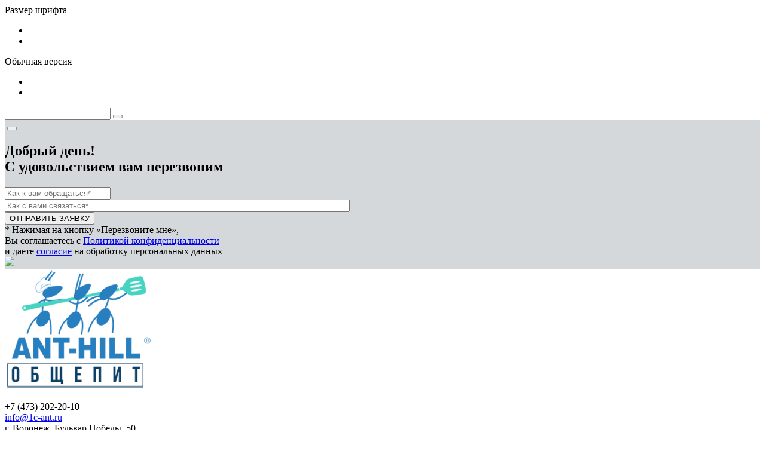

--- FILE ---
content_type: text/html; charset=windows-1251
request_url: https://antfood.ru/about/news/1sotel-bron/
body_size: 7243
content:
<!DOCTYPE html>
<html lang="ru"  class="shop-version" data-version="shop">
<head>
	<meta name="yandex-verification" content="6be8750ba2414fcd" />
	<meta http-equiv="x-ua-compatible" content="ie=edge">
    <meta name="viewport" content="width=device-width, initial-scale=1">	
    <title>Видеоролик &quot;Бронирование в &quot;1С:Отель&quot; - Автоматизация общепита АНТ-ХИЛЛ, Автоматизация кафе, Автоматизация ресторана, Автоматизация бара</title>
    <link rel="shortcut icon" type="image/x-icon" href="favicon.ico" />
	<link rel="shortcut icon" href="fav.svg" type="image/svg+xml" sizes="any">
	<meta http-equiv="Content-Type" content="text/html; charset=windows-1251" />
<meta name="keywords" content="видеоролик &amp;quot;бронирование в &amp;quot;1с:отель&amp;quot;, Новости Компании АНТ ХИЛЛ, Новости 1С, Акции 1с,  Акции АНТ-ХИЛЛ, новости общепита" />
<meta name="description" content="Видеоролик &amp;quot;Бронирование в &amp;quot;1С:Отель&amp;quot; - Новости и Акции Компании АНТ-ХИЛЛ" />
<link href="https://fonts.googleapis.com/css?family=Open+Sans:300,300i,400,400i,600,600i&subset=cyrillic-ext,latin-ext" type="text/css"  rel="stylesheet" />
<link href="/bitrix/templates/antfood/components/bitrix/news/news_and_actions1/bitrix/news.detail/.default/style.css?1731413482232" type="text/css"  rel="stylesheet" />
<link href="/bitrix/templates/antfood/lib/bootstrap.css?1731413481205441" type="text/css"  data-template-style="true"  rel="stylesheet" />
<link href="/bitrix/templates/antfood/lib/slick.css?17314134811524" type="text/css"  data-template-style="true"  rel="stylesheet" />
<link href="/bitrix/templates/antfood/lib/jquery.formstyler.css?173141348112779" type="text/css"  data-template-style="true"  rel="stylesheet" />
<link href="/bitrix/templates/antfood/components/bitrix/form/perezvon_right/bitrix/form.result.new/.default/style.css?17393440512627" type="text/css"  data-template-style="true"  rel="stylesheet" />
<link href="/bitrix/templates/antfood/styles.css?17314134831208" type="text/css"  data-template-style="true"  rel="stylesheet" />
<link href="/bitrix/templates/antfood/template_styles.css?1763633767138253" type="text/css"  data-template-style="true"  rel="stylesheet" />
<script type="text/javascript">if(!window.BX)window.BX={};if(!window.BX.message)window.BX.message=function(mess){if(typeof mess==='object'){for(let i in mess) {BX.message[i]=mess[i];} return true;}};</script>
<script type="text/javascript">(window.BX||top.BX).message({'JS_CORE_LOADING':'Загрузка...','JS_CORE_NO_DATA':'- Нет данных -','JS_CORE_WINDOW_CLOSE':'Закрыть','JS_CORE_WINDOW_EXPAND':'Развернуть','JS_CORE_WINDOW_NARROW':'Свернуть в окно','JS_CORE_WINDOW_SAVE':'Сохранить','JS_CORE_WINDOW_CANCEL':'Отменить','JS_CORE_WINDOW_CONTINUE':'Продолжить','JS_CORE_H':'ч','JS_CORE_M':'м','JS_CORE_S':'с','JSADM_AI_HIDE_EXTRA':'Скрыть лишние','JSADM_AI_ALL_NOTIF':'Показать все','JSADM_AUTH_REQ':'Требуется авторизация!','JS_CORE_WINDOW_AUTH':'Войти','JS_CORE_IMAGE_FULL':'Полный размер'});</script>

<script type="text/javascript" src="/bitrix/js/main/core/core.js?1731413805487656"></script>

<script>BX.setJSList(['/bitrix/js/main/core/core_ajax.js','/bitrix/js/main/core/core_promise.js','/bitrix/js/main/polyfill/promise/js/promise.js','/bitrix/js/main/loadext/loadext.js','/bitrix/js/main/loadext/extension.js','/bitrix/js/main/polyfill/promise/js/promise.js','/bitrix/js/main/polyfill/find/js/find.js','/bitrix/js/main/polyfill/includes/js/includes.js','/bitrix/js/main/polyfill/matches/js/matches.js','/bitrix/js/ui/polyfill/closest/js/closest.js','/bitrix/js/main/polyfill/fill/main.polyfill.fill.js','/bitrix/js/main/polyfill/find/js/find.js','/bitrix/js/main/polyfill/matches/js/matches.js','/bitrix/js/main/polyfill/core/dist/polyfill.bundle.js','/bitrix/js/main/core/core.js','/bitrix/js/main/polyfill/intersectionobserver/js/intersectionobserver.js','/bitrix/js/main/lazyload/dist/lazyload.bundle.js','/bitrix/js/main/polyfill/core/dist/polyfill.bundle.js','/bitrix/js/main/parambag/dist/parambag.bundle.js']);
</script>
<script type="text/javascript">(window.BX||top.BX).message({'LANGUAGE_ID':'ru','FORMAT_DATE':'DD.MM.YYYY','FORMAT_DATETIME':'DD.MM.YYYY HH:MI:SS','COOKIE_PREFIX':'BITRIX_SM','SERVER_TZ_OFFSET':'10800','UTF_MODE':'N','SITE_ID':'s2','SITE_DIR':'/','USER_ID':'','SERVER_TIME':'1769285512','USER_TZ_OFFSET':'0','USER_TZ_AUTO':'Y','bitrix_sessid':'dfb449293d09aef6c1ed7ca02c965b0f'});</script>


<script type="text/javascript"  src="/bitrix/cache/js/s2/antfood/kernel_main/kernel_main_v1.js?176908795010092"></script>
<script type="text/javascript" src="/bitrix/js/ui/dexie/dist/dexie3.bundle.min.js?173141380888295"></script>
<script type="text/javascript" src="/bitrix/js/main/core/core_ls.min.js?17314138057365"></script>
<script type="text/javascript" src="/bitrix/js/main/core/core_frame_cache.js?173141380517069"></script>
<script type="text/javascript">BX.setJSList(['/bitrix/js/main/core/core_fx.js','/bitrix/templates/antfood/js/lib/bootstrap.js','/bitrix/templates/antfood/js/lib/jquery-3.1.0.min.js','/bitrix/templates/antfood/js/lib/iscroll-probe-5.2.0.min.js','/bitrix/templates/antfood/js/lib/slick-1.6.0.min.js','/bitrix/templates/antfood/js/lib/jquery.formstyler.min.js','/bitrix/templates/antfood/js/lib/jquery.inputmask.min.js','/bitrix/templates/antfood/js/common.js','/bitrix/templates/antfood/js/script.js','/bitrix/components/bitrix/search.title/script.js','/bitrix/templates/antfood/components/bitrix/search.title/suggest/script.js']);</script>


<script type="text/javascript"  src="/bitrix/cache/js/s2/antfood/template_0d0858e1fc8a798ee9a67e16b0bc7df0/template_0d0858e1fc8a798ee9a67e16b0bc7df0_v1.js?1769087950528749"></script>
<script type="text/javascript">var _ba = _ba || []; _ba.push(["aid", "00bbddaa192a600e05466de98a975625"]); _ba.push(["host", "antfood.ru"]); (function() {var ba = document.createElement("script"); ba.type = "text/javascript"; ba.async = true;ba.src = (document.location.protocol == "https:" ? "https://" : "http://") + "bitrix.info/ba.js";var s = document.getElementsByTagName("script")[0];s.parentNode.insertBefore(ba, s);})();</script>
<script>new Image().src='https://it-ant.ru/bitrix/spread.php?s=QklUUklYX1NNX1NBTEVfVUlEATY1MDE0NjMBMTgwMDM4OTUxMgEvAQEBAg%3D%3D&k=80bd45f48af54132e8038b4cd796d1de';
new Image().src='https://antmark.ru/bitrix/spread.php?s=QklUUklYX1NNX1NBTEVfVUlEATY1MDE0NjMBMTgwMDM4OTUxMgEvAQEBAg%3D%3D&k=80bd45f48af54132e8038b4cd796d1de';
new Image().src='https://anterp.ru/bitrix/spread.php?s=QklUUklYX1NNX1NBTEVfVUlEATY1MDE0NjMBMTgwMDM4OTUxMgEvAQEBAg%3D%3D&k=80bd45f48af54132e8038b4cd796d1de';
new Image().src='https://1c-ant.ru/bitrix/spread.php?s=QklUUklYX1NNX1NBTEVfVUlEATY1MDE0NjMBMTgwMDM4OTUxMgEvAQEBAg%3D%3D&k=80bd45f48af54132e8038b4cd796d1de';
</script>


	
    	<!-- Yandex.Metrika counter -->
	<script type="text/javascript" >
	   (function(m,e,t,r,i,k,a){m[i]=m[i]||function(){(m[i].a=m[i].a||[]).push(arguments)};
	   m[i].l=1*new Date();k=e.createElement(t),a=e.getElementsByTagName(t)[0],k.async=1,k.src=r,a.parentNode.insertBefore(k,a)})
	   (window, document, "script", "https://mc.yandex.ru/metrika/tag.js", "ym");

	   ym(67198888, "init", {
			clickmap:true,
			trackLinks:true,
			accurateTrackBounce:true,
			webvisor:true
	   });
	</script>
	<noscript><div><img src="https://mc.yandex.ru/watch/67198888" style="position:absolute; left:-9999px;" alt="" /></div></noscript>
	<!-- /Yandex.Metrika counter -->
</head>
<body>
<div class="page-wrapper">
    <header class="page-header" data-wrapper="header">
        <div class="page-header-contrast">
            <div class="page-container page-contrast-container">
                <div class="contrast-wrapper" data-wrapper="contrast">
                    <div class="font-size-wrapper">
                        Размер шрифта
                        <ul class="font-size-list">
                            <li class="font-size-item font-size-middle" data-action="font-size" data-value="1"></li>
                            <li class="font-size-item font-size-large" data-action="font-size" data-value="2"></li>
                        </ul>
                    </div>
                    <div class="contrast-reset" data-action="reset">Обычная версия</div>
                    <div class="contrast-close" data-action="close"></div>
                </div>
            </div>
        </div>
        <div class="page-header-bottom">
            <div class="page-container page-functional-wrapper" data-wrapper="functional">
                <ul class="menu-functional-list">
                    <li class="menu-functional-item search-functional-item" data-action="search" title="Открыть поиск"></li>
                    <li class="menu-functional-item cart-functional-item">
						                        <!--'start_frame_cache_FKauiI'-->    <div class="cart-menu-item cart-empty" data-item="cart" title="Корзина пуста"></div>
<!--'end_frame_cache_FKauiI'-->						                    </li>
                </ul>
            </div>
            <form action="/search/" class="main-search" data-wrapper="search">
    <div class="main-search-wrapper">
        <label class="main-search-label">
            <input autocomplete="off" type="text" name="q" class="main-search-input" id="main-search-input" data-action="input"
                   data-search-input>
        </label>
        <button type="button" class="main-search-close" data-action="close" title="Закрыть поиск"></button>
    </div>
    <div class="search-suggestions-wrapper" id="search-suggestions-wrapper" data-search-suggestions>
    </div>
</form>

<script>
    var searchParams = {
        'AJAX_PAGE': '/about/news/1sotel-bron/',
        'CONTAINER_ID': 'search-suggestions-wrapper',
        'INPUT_ID': 'main-search-input',
        'MIN_QUERY_LEN': 2
    };
</script>
        </div>
    </header>
	<div class="offcanvas offcanvas-end" tabindex="-1" id="offcanvasNavbar" aria-labelledby="offcanvasNavbarLabel" style="background-color:#d4d8db;">
      <div class="offcanvas-header">
        
        &nbsp;<button type="button" class="btn-close" data-bs-dismiss="offcanvas" aria-label="Закрыть"></button>
      </div>
      <div class="offcanvas-body">
        
				 
		<div id="comp_78fb8b91ffd85bbe7d666315c6fb1c07"><div class="form_line">
<div class="form-perezvon form-perezvon-right">
	<div class="form-perezvon-padd">	
	<h2>Добрый день!<br>
	С удовольствием вам перезвоним</h2>
	



<form name="zakaz_zvonok_food" action="/about/news/1sotel-bron/" method="POST" enctype="multipart/form-data"><input type="hidden" name="bxajaxid" id="bxajaxid_78fb8b91ffd85bbe7d666315c6fb1c07_8BACKi" value="78fb8b91ffd85bbe7d666315c6fb1c07" /><input type="hidden" name="AJAX_CALL" value="Y" /><script type="text/javascript">
function _processform_8BACKi(){
	if (BX('bxajaxid_78fb8b91ffd85bbe7d666315c6fb1c07_8BACKi'))
	{
		var obForm = BX('bxajaxid_78fb8b91ffd85bbe7d666315c6fb1c07_8BACKi').form;
		BX.bind(obForm, 'submit', function() {BX.ajax.submitComponentForm(this, 'comp_78fb8b91ffd85bbe7d666315c6fb1c07', true)});
	}
	BX.removeCustomEvent('onAjaxSuccess', _processform_8BACKi);
}
if (BX('bxajaxid_78fb8b91ffd85bbe7d666315c6fb1c07_8BACKi'))
	_processform_8BACKi();
else
	BX.addCustomEvent('onAjaxSuccess', _processform_8BACKi);
</script><input type="hidden" name="sessid" id="sessid" value="dfb449293d09aef6c1ed7ca02c965b0f" /><input type="hidden" name="WEB_FORM_ID" value="38" />

	<div class="perezvon-form-input">	




	<div class="perezvon-queform">
					
				<input type="text" placeholder="Как к вам обращаться*" name="form_text_203" value=""><br>
						
				<input type="text" placeholder="Как с вами связаться*" class="form_phone" name="form_text_204" value="" size="70"><br>
					
	</div>
</div>
<div class="artiche-butt">
	<input class="formbut"  type="submit" name="web_form_submit" value="ОТПРАВИТЬ ЗАЯВКУ" />	
</div>

</form><div class="artiche-butt-desc">
		* Нажимая на кнопку «Перезвоните мне»,<br>
		Вы соглашаетесь с <a href="/about/politika.php">Политикой конфиденциальности</a><br>
		и даете <a href="/about/sogl.php">согласие</a> на обработку персональных данных

	</div>
<div class="perezvon-form-logo"><img src="/bitrix/templates/antfood/components/bitrix/form/perezvon/bitrix/form.result.new/.default/images/logo-foot50.png"></div>
	</div>
</div></div></div>		
		
      </div>
    </div>
    <main class="page-main">
        <div class="page-container page-main-container">
            <div class="contact-wrapper  contact-with-title">
                <a href="/" class="logo-wrapper" title="Перейти на главную">
                    <img width="244" src="/upload/medialibrary/e9c/logo_obs%20mal.png" height="200"></a>
                <div class="contact-phone">
                    <br>
 +7 (473) 202-20-10<br>
 <a href="mailto:info@1c-ant.ru">info@1c-ant.ru</a><br>
 г. Воронеж, Бульвар Победы, 50 <br>
 <br>
 <a href="javascript:void(0)" data-bs-toggle="offcanvas" data-bs-target="#offcanvasNavbar" aria-controls="offcanvasNavbar"><img width="150" src="/upload/medialibrary/512/zvonok.png" height="39"></a>&nbsp; &nbsp;<a href="javascript:void(0)" data-bs-toggle="offcanvas" data-bs-target="#offcanvasNavbar" aria-controls="offcanvasNavbar"><img width="150" src="/upload/medialibrary/0cd/b4twwk0bvl25vncz3vu9kpkg9g9z6vf9/zayavka%20obs.png" height="39"></a><br>
 <a href="http://1c-ant.ru" target="_blank"><img width="313" src="/upload/medialibrary/d24/anthill%20glavny.png" height="41"></a><br>
                     </div>
            </div>
            <nav class="menu-wrapper" data-wrapper="menu">
                <div class="menu-container" data-container="menu">
                    <div class="menu-special">
                        <ul class="menu-button-list">
                            <li class="menu-button-item menu-button-open" data-action="open" title="Открыть меню"></li>
                            <li class="menu-button-item menu-button-contrast" data-action="contrast" title="Контрастная версия"></li>
                        </ul>
                        <ul class="menu-user-list" id="menu-user-list">
                            <!--'start_frame_cache_menu-user-list'-->                                                            <li class="menu-user-item"><a href="/auth/" class="menu-user-link">Войти</a></li>
								                                	<li class="menu-user-item"><a href="/auth/?register=yes" class="menu-user-link">Регистрация</a></li>
								                                                        <!--'end_frame_cache_menu-user-list'-->                        </ul>
                        <div class="button-close" data-action="close" title="Закрыть меню"></div>
                    </div>
                    <div class="main-menu scroll-wrapper" data-wrapper="scroll" data-type="menu">
                    <div class="scroll-content" data-content="scroll">
    <ul class="main-menu-list">
                            <li class="main-menu-item main-page-item"><a href="/" class="main-menu-link" data-item="menu">Главная</a></li>
                                        <li class="main-menu-item"><a href="/zadachi.php" class="main-menu-link" data-item="menu">Поможем решить</a></li>
                                        <li class="main-menu-item"><a href="/catalog/obs/" class="main-menu-link" data-item="menu">Продукты</a></li>
                                        <li class="main-menu-item"><a href="https://antmark.ru" class="main-menu-link" data-item="menu">Маркировки/кассы</a></li>
                                        <li class="main-menu-item"><a href="/projects/" class="main-menu-link" data-item="menu">Наши проекты</a></li>
                                        <li class="main-menu-item"><a href="/price/" class="main-menu-link" data-item="menu">Прайс</a></li>
                                        <li class="main-menu-item main-menu-parent menu-active" data-item="menu">
                        <a href="/about/" class="main-menu-link">О компании</a>
                        <ul class="main-menu-sublist">
                                    <li class="main-menu-subitem menu-active"><a href="/about/news/" class="main-menu-sublink">Новости</a></li>
                </ul></li>                    <li class="main-menu-item"><a href="/contacts/" class="main-menu-link" data-item="menu">Контакты</a></li>
                        </ul>
</div>
                    </div>
                </div>
            </nav>
            

							            <div class="page-content">
					<h1 data-header="1" class="header-1">Видеоролик &quot;Бронирование в &quot;1С:Отель&quot;</h1>
			 <br>
<script>
	/*$(document).ready(function(){
		$.ajax({
		url: "/about/article/form1.php",
		data: {formid:'37',},
		dataType : "html",
		success: function (data) {
		  $(".modal-form").html(data);
		},
		error: function(){
		  alert('РћС€РёР±РєР°! РїРѕРїСЂРѕР±СѓР№С‚Рµ СЃРЅРѕРІР°!');
		}
	  });
});*/
</script>

<div class="news-detail">
		        <div class="news-date">29.03.2021</div>
					<iframe width="853" height="480" src="https://www.youtube.com/embed/hG9Ir4nGZ2U?autoplay=1">
</iframe> <br>
<p>
	 В рамках это видеоролика мы покажем, как работать с журналом брони, как создавать бронь и находить ранее созданные брони.
</p>
<p>
	 Журнал брони находится в разделе Фронт-Офис – группа Бронирование – пункт Журнал брони.&nbsp;
</p>
<p>
 <b>Журнал брони содержит следующие области:</b>
</p>
<p>
	 - Панель фильтров. Используется для отбора и отображения брони.
</p>
<p>
	 - Командная панель. Содержит кнопки для работы с бронью.
</p>
<p>
	 - Область отображения. Выводит список всех броней.
</p>
<p>
	 - Панель данных группы. Отображает информацию по выделенной брони.
</p>
<p>
	 Панель фильтров содержит основные и дополнительные параметры. Дополнительные параметры скрыты и доступны по кнопке "Поиск". Также панель содержит вкладку статусов брони. Вкладки статусов брони используются для отображения брони определенного статуса.
</p>
<p>
	 Если установить переключатель "По номерам", то в списке отображаются только брони основных гостей номеров. Если установить переключатель в положение "По гостям", то в списке отображаются брони всех гостей номеров. По умолчанию в Журнале брони отображается список брони с датой заезда на текущую дату.
</p>
<p>
	 Область отображения брони и бронь основных гостей номера отличаются от брони неосновных гостей. У основных остей ФИО выделяется жирным шрифтом и отображается номер брони основного гостя.
</p>
<p>
	 Далее разберем функционал кнопок командной панели.
</p>
<p>
	 Кнопка "Новая бронь" открывает окно для создания новой брони.
</p>
<p>
	 Кнопка "Копировать бронь" открывает окно для создания новой брони копированием выделенной в списке брони.
</p>
<p>
	 Кнопка "Обновить" обновляет текущий список брони.
</p>		<div style="clear:both"></div>
	<br />
	</div><p><a href="/about/news/">Возврат к списку</a></p>
</div>
</div>
</main>
<footer class="page-footer">
    <div class="page-container page-footer-container">
        <div class="menu-footer">
            <div class="menu-footer-wrapper">
                <ul class="menu-footer-list">
            <li class="menu-footer-item"><a href="/">Главная</a></li>
                <li class="menu-footer-item"><a href="/zadachi.php">Поможем решить</a></li>
                <li class="menu-footer-item"><a href="/catalog/obs/">Продукты</a></li>
                <li class="menu-footer-item"><a href="https://antmark.ru">Маркировки/кассы</a></li>
                <li class="menu-footer-item"><a href="/projects/">Наши проекты</a></li>
                <li class="menu-footer-item"><a href="/price/">Прайс</a></li>
                <li class="menu-footer-item"><a href="/about/">О компании</a></li>
                <li class="menu-footer-item"><a href="/contacts/">Контакты</a></li>
        </ul>
            </div>
            <div class="menu-phone-wrapper">
            + 7 (473) 202-20-10<br>
 <a href="mailto:info@1c-ant.ru">info@1c-ant.ru</a><br>
 г. Воронеж, Бульвар Победы, 50<br>
 <a href="https://1c-ant.ru" target="_blank">Основной сайт Компании "АНТ-ХИЛЛ"</a><br>
 <br>            </div>
        </div>
        <div class="bitrix-footer"><div id="bx-composite-banner"></div></div>
        <div class="copyright-footer">
            © 2026 1С-Франчайзи</div>
		<hr>
		<div class="footer-cookie">
			<p>Юридическая информация об ООО "АНТ-ХИЛЛ" и <a href="about/politika.php">Политика конфиденциальности</a></p>
<p>Указанные на сайте цены носят справочный характер и не являются публичной офертой, если явно не указано иное. Изображения товаров на сайте носят иллюстративный характер и могут отличаться от фактического вида товара.</p>
<p>Мы используем cookie-файлы для персонализации и хранения настроек. Оставаясь здесь, Вы <a href="/about/sogl.php">соглашаетесь</a> с обработкой персональных данных и <a href="about/politika.php">Политикой конфиденциальности</a> https://antfood.ru/.</p>
		</div>
	</div>
</footer>
</div>
<div class="form-popup-wrapper" data-wrapper="form-popup">
    <div class="form-wrapper form-popup" data-target="form-popup" data-error="При загрузке формы произошёл сбой">
        <span class="button-close" title="Закрыть" data-action="close"></span>
    </div>
</div>

<div class="cookie-popup">
	<div class="container">
		<div class="cook-text">Продолжая использовать наш сайт, вы даете <a href="/about/sogl.php">согласие на обработку файлов cookie</a>, которые обеспечивают правильную работу сайта</div>
		<div class="cook-but">Понятно</div>
	</div>
</div>
<script>
	$('.cook-but').click(function() {
		document.cookie = "cookies=Y";
		$('.cookie-popup').hide();
	});
	function get_cookie ( cookie_name )	{
	  var results = document.cookie.match ( '(^|;) ?' + cookie_name + '=([^;]*)(;|$)' );	 
	  if ( results )
		return ( unescape ( results[2] ) );
	  else
		return null;
	}
	$(document).ready(function() {
		var cook = get_cookie('cookies'); 
		if(cook != 'Y') {
			$('.cookie-popup').css('display','flex');
		}

	});
</script>
<!-- Top.Mail.Ru counter -->
<script type="text/javascript">
var _tmr = window._tmr || (window._tmr = []);
_tmr.push({id: "3321147", type: "pageView", start: (new Date()).getTime()});
(function (d, w, id) {
  if (d.getElementById(id)) return;
  var ts = d.createElement("script"); ts.type = "text/javascript"; ts.async = true; ts.id = id;
  ts.src = "https://top-fwz1.mail.ru/js/code.js";
  var f = function () {var s = d.getElementsByTagName("script")[0]; s.parentNode.insertBefore(ts, s);};
  if (w.opera == "[object Opera]") { d.addEventListener("DOMContentLoaded", f, false); } else { f(); }
})(document, window, "tmr-code");
</script>
<noscript><div><img src="https://top-fwz1.mail.ru/counter?id=3321147;js=na" style="position:absolute;left:-9999px;" alt="Top.Mail.Ru" /></div></noscript>
<!-- /Top.Mail.Ru counter -->

</body>
</html>